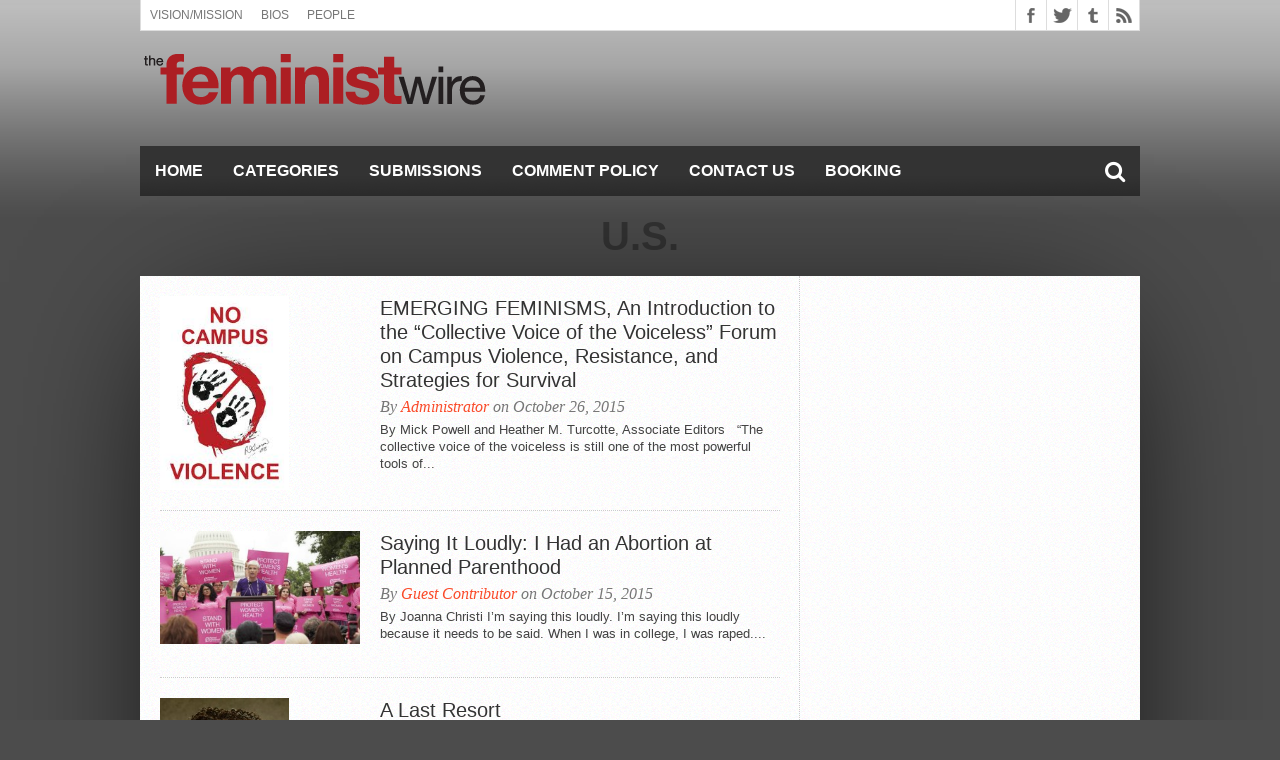

--- FILE ---
content_type: text/html; charset=UTF-8
request_url: https://thefeministwire.com/category/us/page/6/
body_size: 14715
content:
<!DOCTYPE html>
<html lang="en-US">
<head>
<meta charset="UTF-8" >
<meta name="viewport" content="width=device-width, initial-scale=1, maximum-scale=1" />
<meta property="og:image" content="https://thefeministwire.com/wp-content/uploads/2015/10/imgres.jpg" />


<!--[if lt IE 9]>
<link rel="stylesheet" type="text/css" href="https://thefeministwire.com/wp-content/themes/hottopix/css/iecss.css" />
<![endif]-->
<link rel="alternate" type="application/rss+xml" title="RSS 2.0" href="https://thefeministwire.com/feed/" />
<link rel="alternate" type="text/xml" title="RSS .92" href="https://thefeministwire.com/feed/rss/" />
<link rel="alternate" type="application/atom+xml" title="Atom 0.3" href="https://thefeministwire.com/feed/atom/" />
<link rel="pingback" href="https://thefeministwire.com/xmlrpc.php" />

<script src="//static.getclicky.com/js" type="text/javascript"></script>
<script type="text/javascript">try{ clicky.init(100575361); }catch(e){}</script>
<noscript><p><img alt="Clicky" width="1" height="1" src="//in.getclicky.com/100575361ns.gif" /></p></noscript>
<script>
  (function(i,s,o,g,r,a,m){i['GoogleAnalyticsObject']=r;i[r]=i[r]||function(){
  (i[r].q=i[r].q||[]).push(arguments)},i[r].l=1*new Date();a=s.createElement(o),
  m=s.getElementsByTagName(o)[0];a.async=1;a.src=g;m.parentNode.insertBefore(a,m)
  })(window,document,'script','https://www.google-analytics.com/analytics.js','ga');

  ga('create', 'UA-84672373-1', 'auto');
  ga('send', 'pageview');

</script>
<title>U.S. &#8211; Page 6 &#8211; The Feminist Wire</title>
<meta name='robots' content='max-image-preview:large' />
	<style>img:is([sizes="auto" i], [sizes^="auto," i]) { contain-intrinsic-size: 3000px 1500px }</style>
	<link rel='dns-prefetch' href='//netdna.bootstrapcdn.com' />
<link rel="alternate" type="application/rss+xml" title="The Feminist Wire &raquo; Feed" href="https://thefeministwire.com/feed/" />
<link rel="alternate" type="application/rss+xml" title="The Feminist Wire &raquo; Comments Feed" href="https://thefeministwire.com/comments/feed/" />
<link rel="alternate" type="application/rss+xml" title="The Feminist Wire &raquo; U.S. Category Feed" href="https://thefeministwire.com/category/us/feed/" />
		<!-- This site uses the Google Analytics by MonsterInsights plugin v9.11.1 - Using Analytics tracking - https://www.monsterinsights.com/ -->
							<script src="//www.googletagmanager.com/gtag/js?id=G-FJMKSLE21S"  data-cfasync="false" data-wpfc-render="false" type="text/javascript" async></script>
			<script data-cfasync="false" data-wpfc-render="false" type="text/javascript">
				var mi_version = '9.11.1';
				var mi_track_user = true;
				var mi_no_track_reason = '';
								var MonsterInsightsDefaultLocations = {"page_location":"https:\/\/thefeministwire.com\/category\/us\/page\/6\/"};
								if ( typeof MonsterInsightsPrivacyGuardFilter === 'function' ) {
					var MonsterInsightsLocations = (typeof MonsterInsightsExcludeQuery === 'object') ? MonsterInsightsPrivacyGuardFilter( MonsterInsightsExcludeQuery ) : MonsterInsightsPrivacyGuardFilter( MonsterInsightsDefaultLocations );
				} else {
					var MonsterInsightsLocations = (typeof MonsterInsightsExcludeQuery === 'object') ? MonsterInsightsExcludeQuery : MonsterInsightsDefaultLocations;
				}

								var disableStrs = [
										'ga-disable-G-FJMKSLE21S',
									];

				/* Function to detect opted out users */
				function __gtagTrackerIsOptedOut() {
					for (var index = 0; index < disableStrs.length; index++) {
						if (document.cookie.indexOf(disableStrs[index] + '=true') > -1) {
							return true;
						}
					}

					return false;
				}

				/* Disable tracking if the opt-out cookie exists. */
				if (__gtagTrackerIsOptedOut()) {
					for (var index = 0; index < disableStrs.length; index++) {
						window[disableStrs[index]] = true;
					}
				}

				/* Opt-out function */
				function __gtagTrackerOptout() {
					for (var index = 0; index < disableStrs.length; index++) {
						document.cookie = disableStrs[index] + '=true; expires=Thu, 31 Dec 2099 23:59:59 UTC; path=/';
						window[disableStrs[index]] = true;
					}
				}

				if ('undefined' === typeof gaOptout) {
					function gaOptout() {
						__gtagTrackerOptout();
					}
				}
								window.dataLayer = window.dataLayer || [];

				window.MonsterInsightsDualTracker = {
					helpers: {},
					trackers: {},
				};
				if (mi_track_user) {
					function __gtagDataLayer() {
						dataLayer.push(arguments);
					}

					function __gtagTracker(type, name, parameters) {
						if (!parameters) {
							parameters = {};
						}

						if (parameters.send_to) {
							__gtagDataLayer.apply(null, arguments);
							return;
						}

						if (type === 'event') {
														parameters.send_to = monsterinsights_frontend.v4_id;
							var hookName = name;
							if (typeof parameters['event_category'] !== 'undefined') {
								hookName = parameters['event_category'] + ':' + name;
							}

							if (typeof MonsterInsightsDualTracker.trackers[hookName] !== 'undefined') {
								MonsterInsightsDualTracker.trackers[hookName](parameters);
							} else {
								__gtagDataLayer('event', name, parameters);
							}
							
						} else {
							__gtagDataLayer.apply(null, arguments);
						}
					}

					__gtagTracker('js', new Date());
					__gtagTracker('set', {
						'developer_id.dZGIzZG': true,
											});
					if ( MonsterInsightsLocations.page_location ) {
						__gtagTracker('set', MonsterInsightsLocations);
					}
										__gtagTracker('config', 'G-FJMKSLE21S', {"forceSSL":"true","link_attribution":"true"} );
										window.gtag = __gtagTracker;										(function () {
						/* https://developers.google.com/analytics/devguides/collection/analyticsjs/ */
						/* ga and __gaTracker compatibility shim. */
						var noopfn = function () {
							return null;
						};
						var newtracker = function () {
							return new Tracker();
						};
						var Tracker = function () {
							return null;
						};
						var p = Tracker.prototype;
						p.get = noopfn;
						p.set = noopfn;
						p.send = function () {
							var args = Array.prototype.slice.call(arguments);
							args.unshift('send');
							__gaTracker.apply(null, args);
						};
						var __gaTracker = function () {
							var len = arguments.length;
							if (len === 0) {
								return;
							}
							var f = arguments[len - 1];
							if (typeof f !== 'object' || f === null || typeof f.hitCallback !== 'function') {
								if ('send' === arguments[0]) {
									var hitConverted, hitObject = false, action;
									if ('event' === arguments[1]) {
										if ('undefined' !== typeof arguments[3]) {
											hitObject = {
												'eventAction': arguments[3],
												'eventCategory': arguments[2],
												'eventLabel': arguments[4],
												'value': arguments[5] ? arguments[5] : 1,
											}
										}
									}
									if ('pageview' === arguments[1]) {
										if ('undefined' !== typeof arguments[2]) {
											hitObject = {
												'eventAction': 'page_view',
												'page_path': arguments[2],
											}
										}
									}
									if (typeof arguments[2] === 'object') {
										hitObject = arguments[2];
									}
									if (typeof arguments[5] === 'object') {
										Object.assign(hitObject, arguments[5]);
									}
									if ('undefined' !== typeof arguments[1].hitType) {
										hitObject = arguments[1];
										if ('pageview' === hitObject.hitType) {
											hitObject.eventAction = 'page_view';
										}
									}
									if (hitObject) {
										action = 'timing' === arguments[1].hitType ? 'timing_complete' : hitObject.eventAction;
										hitConverted = mapArgs(hitObject);
										__gtagTracker('event', action, hitConverted);
									}
								}
								return;
							}

							function mapArgs(args) {
								var arg, hit = {};
								var gaMap = {
									'eventCategory': 'event_category',
									'eventAction': 'event_action',
									'eventLabel': 'event_label',
									'eventValue': 'event_value',
									'nonInteraction': 'non_interaction',
									'timingCategory': 'event_category',
									'timingVar': 'name',
									'timingValue': 'value',
									'timingLabel': 'event_label',
									'page': 'page_path',
									'location': 'page_location',
									'title': 'page_title',
									'referrer' : 'page_referrer',
								};
								for (arg in args) {
																		if (!(!args.hasOwnProperty(arg) || !gaMap.hasOwnProperty(arg))) {
										hit[gaMap[arg]] = args[arg];
									} else {
										hit[arg] = args[arg];
									}
								}
								return hit;
							}

							try {
								f.hitCallback();
							} catch (ex) {
							}
						};
						__gaTracker.create = newtracker;
						__gaTracker.getByName = newtracker;
						__gaTracker.getAll = function () {
							return [];
						};
						__gaTracker.remove = noopfn;
						__gaTracker.loaded = true;
						window['__gaTracker'] = __gaTracker;
					})();
									} else {
										console.log("");
					(function () {
						function __gtagTracker() {
							return null;
						}

						window['__gtagTracker'] = __gtagTracker;
						window['gtag'] = __gtagTracker;
					})();
									}
			</script>
							<!-- / Google Analytics by MonsterInsights -->
		<script type="text/javascript">
/* <![CDATA[ */
window._wpemojiSettings = {"baseUrl":"https:\/\/s.w.org\/images\/core\/emoji\/16.0.1\/72x72\/","ext":".png","svgUrl":"https:\/\/s.w.org\/images\/core\/emoji\/16.0.1\/svg\/","svgExt":".svg","source":{"concatemoji":"https:\/\/thefeministwire.com\/wp-includes\/js\/wp-emoji-release.min.js?ver=6.8.3"}};
/*! This file is auto-generated */
!function(s,n){var o,i,e;function c(e){try{var t={supportTests:e,timestamp:(new Date).valueOf()};sessionStorage.setItem(o,JSON.stringify(t))}catch(e){}}function p(e,t,n){e.clearRect(0,0,e.canvas.width,e.canvas.height),e.fillText(t,0,0);var t=new Uint32Array(e.getImageData(0,0,e.canvas.width,e.canvas.height).data),a=(e.clearRect(0,0,e.canvas.width,e.canvas.height),e.fillText(n,0,0),new Uint32Array(e.getImageData(0,0,e.canvas.width,e.canvas.height).data));return t.every(function(e,t){return e===a[t]})}function u(e,t){e.clearRect(0,0,e.canvas.width,e.canvas.height),e.fillText(t,0,0);for(var n=e.getImageData(16,16,1,1),a=0;a<n.data.length;a++)if(0!==n.data[a])return!1;return!0}function f(e,t,n,a){switch(t){case"flag":return n(e,"\ud83c\udff3\ufe0f\u200d\u26a7\ufe0f","\ud83c\udff3\ufe0f\u200b\u26a7\ufe0f")?!1:!n(e,"\ud83c\udde8\ud83c\uddf6","\ud83c\udde8\u200b\ud83c\uddf6")&&!n(e,"\ud83c\udff4\udb40\udc67\udb40\udc62\udb40\udc65\udb40\udc6e\udb40\udc67\udb40\udc7f","\ud83c\udff4\u200b\udb40\udc67\u200b\udb40\udc62\u200b\udb40\udc65\u200b\udb40\udc6e\u200b\udb40\udc67\u200b\udb40\udc7f");case"emoji":return!a(e,"\ud83e\udedf")}return!1}function g(e,t,n,a){var r="undefined"!=typeof WorkerGlobalScope&&self instanceof WorkerGlobalScope?new OffscreenCanvas(300,150):s.createElement("canvas"),o=r.getContext("2d",{willReadFrequently:!0}),i=(o.textBaseline="top",o.font="600 32px Arial",{});return e.forEach(function(e){i[e]=t(o,e,n,a)}),i}function t(e){var t=s.createElement("script");t.src=e,t.defer=!0,s.head.appendChild(t)}"undefined"!=typeof Promise&&(o="wpEmojiSettingsSupports",i=["flag","emoji"],n.supports={everything:!0,everythingExceptFlag:!0},e=new Promise(function(e){s.addEventListener("DOMContentLoaded",e,{once:!0})}),new Promise(function(t){var n=function(){try{var e=JSON.parse(sessionStorage.getItem(o));if("object"==typeof e&&"number"==typeof e.timestamp&&(new Date).valueOf()<e.timestamp+604800&&"object"==typeof e.supportTests)return e.supportTests}catch(e){}return null}();if(!n){if("undefined"!=typeof Worker&&"undefined"!=typeof OffscreenCanvas&&"undefined"!=typeof URL&&URL.createObjectURL&&"undefined"!=typeof Blob)try{var e="postMessage("+g.toString()+"("+[JSON.stringify(i),f.toString(),p.toString(),u.toString()].join(",")+"));",a=new Blob([e],{type:"text/javascript"}),r=new Worker(URL.createObjectURL(a),{name:"wpTestEmojiSupports"});return void(r.onmessage=function(e){c(n=e.data),r.terminate(),t(n)})}catch(e){}c(n=g(i,f,p,u))}t(n)}).then(function(e){for(var t in e)n.supports[t]=e[t],n.supports.everything=n.supports.everything&&n.supports[t],"flag"!==t&&(n.supports.everythingExceptFlag=n.supports.everythingExceptFlag&&n.supports[t]);n.supports.everythingExceptFlag=n.supports.everythingExceptFlag&&!n.supports.flag,n.DOMReady=!1,n.readyCallback=function(){n.DOMReady=!0}}).then(function(){return e}).then(function(){var e;n.supports.everything||(n.readyCallback(),(e=n.source||{}).concatemoji?t(e.concatemoji):e.wpemoji&&e.twemoji&&(t(e.twemoji),t(e.wpemoji)))}))}((window,document),window._wpemojiSettings);
/* ]]> */
</script>
<style id='wp-emoji-styles-inline-css' type='text/css'>

	img.wp-smiley, img.emoji {
		display: inline !important;
		border: none !important;
		box-shadow: none !important;
		height: 1em !important;
		width: 1em !important;
		margin: 0 0.07em !important;
		vertical-align: -0.1em !important;
		background: none !important;
		padding: 0 !important;
	}
</style>
<link rel='stylesheet' id='wp-block-library-css' href='https://thefeministwire.com/wp-includes/css/dist/block-library/style.min.css?ver=6.8.3' type='text/css' media='all' />
<style id='classic-theme-styles-inline-css' type='text/css'>
/*! This file is auto-generated */
.wp-block-button__link{color:#fff;background-color:#32373c;border-radius:9999px;box-shadow:none;text-decoration:none;padding:calc(.667em + 2px) calc(1.333em + 2px);font-size:1.125em}.wp-block-file__button{background:#32373c;color:#fff;text-decoration:none}
</style>
<style id='global-styles-inline-css' type='text/css'>
:root{--wp--preset--aspect-ratio--square: 1;--wp--preset--aspect-ratio--4-3: 4/3;--wp--preset--aspect-ratio--3-4: 3/4;--wp--preset--aspect-ratio--3-2: 3/2;--wp--preset--aspect-ratio--2-3: 2/3;--wp--preset--aspect-ratio--16-9: 16/9;--wp--preset--aspect-ratio--9-16: 9/16;--wp--preset--color--black: #000000;--wp--preset--color--cyan-bluish-gray: #abb8c3;--wp--preset--color--white: #ffffff;--wp--preset--color--pale-pink: #f78da7;--wp--preset--color--vivid-red: #cf2e2e;--wp--preset--color--luminous-vivid-orange: #ff6900;--wp--preset--color--luminous-vivid-amber: #fcb900;--wp--preset--color--light-green-cyan: #7bdcb5;--wp--preset--color--vivid-green-cyan: #00d084;--wp--preset--color--pale-cyan-blue: #8ed1fc;--wp--preset--color--vivid-cyan-blue: #0693e3;--wp--preset--color--vivid-purple: #9b51e0;--wp--preset--gradient--vivid-cyan-blue-to-vivid-purple: linear-gradient(135deg,rgba(6,147,227,1) 0%,rgb(155,81,224) 100%);--wp--preset--gradient--light-green-cyan-to-vivid-green-cyan: linear-gradient(135deg,rgb(122,220,180) 0%,rgb(0,208,130) 100%);--wp--preset--gradient--luminous-vivid-amber-to-luminous-vivid-orange: linear-gradient(135deg,rgba(252,185,0,1) 0%,rgba(255,105,0,1) 100%);--wp--preset--gradient--luminous-vivid-orange-to-vivid-red: linear-gradient(135deg,rgba(255,105,0,1) 0%,rgb(207,46,46) 100%);--wp--preset--gradient--very-light-gray-to-cyan-bluish-gray: linear-gradient(135deg,rgb(238,238,238) 0%,rgb(169,184,195) 100%);--wp--preset--gradient--cool-to-warm-spectrum: linear-gradient(135deg,rgb(74,234,220) 0%,rgb(151,120,209) 20%,rgb(207,42,186) 40%,rgb(238,44,130) 60%,rgb(251,105,98) 80%,rgb(254,248,76) 100%);--wp--preset--gradient--blush-light-purple: linear-gradient(135deg,rgb(255,206,236) 0%,rgb(152,150,240) 100%);--wp--preset--gradient--blush-bordeaux: linear-gradient(135deg,rgb(254,205,165) 0%,rgb(254,45,45) 50%,rgb(107,0,62) 100%);--wp--preset--gradient--luminous-dusk: linear-gradient(135deg,rgb(255,203,112) 0%,rgb(199,81,192) 50%,rgb(65,88,208) 100%);--wp--preset--gradient--pale-ocean: linear-gradient(135deg,rgb(255,245,203) 0%,rgb(182,227,212) 50%,rgb(51,167,181) 100%);--wp--preset--gradient--electric-grass: linear-gradient(135deg,rgb(202,248,128) 0%,rgb(113,206,126) 100%);--wp--preset--gradient--midnight: linear-gradient(135deg,rgb(2,3,129) 0%,rgb(40,116,252) 100%);--wp--preset--font-size--small: 13px;--wp--preset--font-size--medium: 20px;--wp--preset--font-size--large: 36px;--wp--preset--font-size--x-large: 42px;--wp--preset--spacing--20: 0.44rem;--wp--preset--spacing--30: 0.67rem;--wp--preset--spacing--40: 1rem;--wp--preset--spacing--50: 1.5rem;--wp--preset--spacing--60: 2.25rem;--wp--preset--spacing--70: 3.38rem;--wp--preset--spacing--80: 5.06rem;--wp--preset--shadow--natural: 6px 6px 9px rgba(0, 0, 0, 0.2);--wp--preset--shadow--deep: 12px 12px 50px rgba(0, 0, 0, 0.4);--wp--preset--shadow--sharp: 6px 6px 0px rgba(0, 0, 0, 0.2);--wp--preset--shadow--outlined: 6px 6px 0px -3px rgba(255, 255, 255, 1), 6px 6px rgba(0, 0, 0, 1);--wp--preset--shadow--crisp: 6px 6px 0px rgba(0, 0, 0, 1);}:where(.is-layout-flex){gap: 0.5em;}:where(.is-layout-grid){gap: 0.5em;}body .is-layout-flex{display: flex;}.is-layout-flex{flex-wrap: wrap;align-items: center;}.is-layout-flex > :is(*, div){margin: 0;}body .is-layout-grid{display: grid;}.is-layout-grid > :is(*, div){margin: 0;}:where(.wp-block-columns.is-layout-flex){gap: 2em;}:where(.wp-block-columns.is-layout-grid){gap: 2em;}:where(.wp-block-post-template.is-layout-flex){gap: 1.25em;}:where(.wp-block-post-template.is-layout-grid){gap: 1.25em;}.has-black-color{color: var(--wp--preset--color--black) !important;}.has-cyan-bluish-gray-color{color: var(--wp--preset--color--cyan-bluish-gray) !important;}.has-white-color{color: var(--wp--preset--color--white) !important;}.has-pale-pink-color{color: var(--wp--preset--color--pale-pink) !important;}.has-vivid-red-color{color: var(--wp--preset--color--vivid-red) !important;}.has-luminous-vivid-orange-color{color: var(--wp--preset--color--luminous-vivid-orange) !important;}.has-luminous-vivid-amber-color{color: var(--wp--preset--color--luminous-vivid-amber) !important;}.has-light-green-cyan-color{color: var(--wp--preset--color--light-green-cyan) !important;}.has-vivid-green-cyan-color{color: var(--wp--preset--color--vivid-green-cyan) !important;}.has-pale-cyan-blue-color{color: var(--wp--preset--color--pale-cyan-blue) !important;}.has-vivid-cyan-blue-color{color: var(--wp--preset--color--vivid-cyan-blue) !important;}.has-vivid-purple-color{color: var(--wp--preset--color--vivid-purple) !important;}.has-black-background-color{background-color: var(--wp--preset--color--black) !important;}.has-cyan-bluish-gray-background-color{background-color: var(--wp--preset--color--cyan-bluish-gray) !important;}.has-white-background-color{background-color: var(--wp--preset--color--white) !important;}.has-pale-pink-background-color{background-color: var(--wp--preset--color--pale-pink) !important;}.has-vivid-red-background-color{background-color: var(--wp--preset--color--vivid-red) !important;}.has-luminous-vivid-orange-background-color{background-color: var(--wp--preset--color--luminous-vivid-orange) !important;}.has-luminous-vivid-amber-background-color{background-color: var(--wp--preset--color--luminous-vivid-amber) !important;}.has-light-green-cyan-background-color{background-color: var(--wp--preset--color--light-green-cyan) !important;}.has-vivid-green-cyan-background-color{background-color: var(--wp--preset--color--vivid-green-cyan) !important;}.has-pale-cyan-blue-background-color{background-color: var(--wp--preset--color--pale-cyan-blue) !important;}.has-vivid-cyan-blue-background-color{background-color: var(--wp--preset--color--vivid-cyan-blue) !important;}.has-vivid-purple-background-color{background-color: var(--wp--preset--color--vivid-purple) !important;}.has-black-border-color{border-color: var(--wp--preset--color--black) !important;}.has-cyan-bluish-gray-border-color{border-color: var(--wp--preset--color--cyan-bluish-gray) !important;}.has-white-border-color{border-color: var(--wp--preset--color--white) !important;}.has-pale-pink-border-color{border-color: var(--wp--preset--color--pale-pink) !important;}.has-vivid-red-border-color{border-color: var(--wp--preset--color--vivid-red) !important;}.has-luminous-vivid-orange-border-color{border-color: var(--wp--preset--color--luminous-vivid-orange) !important;}.has-luminous-vivid-amber-border-color{border-color: var(--wp--preset--color--luminous-vivid-amber) !important;}.has-light-green-cyan-border-color{border-color: var(--wp--preset--color--light-green-cyan) !important;}.has-vivid-green-cyan-border-color{border-color: var(--wp--preset--color--vivid-green-cyan) !important;}.has-pale-cyan-blue-border-color{border-color: var(--wp--preset--color--pale-cyan-blue) !important;}.has-vivid-cyan-blue-border-color{border-color: var(--wp--preset--color--vivid-cyan-blue) !important;}.has-vivid-purple-border-color{border-color: var(--wp--preset--color--vivid-purple) !important;}.has-vivid-cyan-blue-to-vivid-purple-gradient-background{background: var(--wp--preset--gradient--vivid-cyan-blue-to-vivid-purple) !important;}.has-light-green-cyan-to-vivid-green-cyan-gradient-background{background: var(--wp--preset--gradient--light-green-cyan-to-vivid-green-cyan) !important;}.has-luminous-vivid-amber-to-luminous-vivid-orange-gradient-background{background: var(--wp--preset--gradient--luminous-vivid-amber-to-luminous-vivid-orange) !important;}.has-luminous-vivid-orange-to-vivid-red-gradient-background{background: var(--wp--preset--gradient--luminous-vivid-orange-to-vivid-red) !important;}.has-very-light-gray-to-cyan-bluish-gray-gradient-background{background: var(--wp--preset--gradient--very-light-gray-to-cyan-bluish-gray) !important;}.has-cool-to-warm-spectrum-gradient-background{background: var(--wp--preset--gradient--cool-to-warm-spectrum) !important;}.has-blush-light-purple-gradient-background{background: var(--wp--preset--gradient--blush-light-purple) !important;}.has-blush-bordeaux-gradient-background{background: var(--wp--preset--gradient--blush-bordeaux) !important;}.has-luminous-dusk-gradient-background{background: var(--wp--preset--gradient--luminous-dusk) !important;}.has-pale-ocean-gradient-background{background: var(--wp--preset--gradient--pale-ocean) !important;}.has-electric-grass-gradient-background{background: var(--wp--preset--gradient--electric-grass) !important;}.has-midnight-gradient-background{background: var(--wp--preset--gradient--midnight) !important;}.has-small-font-size{font-size: var(--wp--preset--font-size--small) !important;}.has-medium-font-size{font-size: var(--wp--preset--font-size--medium) !important;}.has-large-font-size{font-size: var(--wp--preset--font-size--large) !important;}.has-x-large-font-size{font-size: var(--wp--preset--font-size--x-large) !important;}
:where(.wp-block-post-template.is-layout-flex){gap: 1.25em;}:where(.wp-block-post-template.is-layout-grid){gap: 1.25em;}
:where(.wp-block-columns.is-layout-flex){gap: 2em;}:where(.wp-block-columns.is-layout-grid){gap: 2em;}
:root :where(.wp-block-pullquote){font-size: 1.5em;line-height: 1.6;}
</style>
<link rel='stylesheet' id='mvp-style-css' href='https://thefeministwire.com/wp-content/themes/hottopix/style.css?ver=6.8.3' type='text/css' media='all' />
<link rel='stylesheet' id='reset-css' href='https://thefeministwire.com/wp-content/themes/hottopix/css/reset.css?ver=6.8.3' type='text/css' media='all' />
<link rel='stylesheet' id='mvp-fontawesome-css' href='//netdna.bootstrapcdn.com/font-awesome/4.4.0/css/font-awesome.css?ver=6.8.3' type='text/css' media='all' />
<link rel='stylesheet' id='media-queries-css' href='https://thefeministwire.com/wp-content/themes/hottopix/css/media-queries.css?ver=6.8.3' type='text/css' media='all' />
<script type="text/javascript" src="https://thefeministwire.com/wp-content/plugins/google-analytics-for-wordpress/assets/js/frontend-gtag.min.js?ver=9.11.1" id="monsterinsights-frontend-script-js" async="async" data-wp-strategy="async"></script>
<script data-cfasync="false" data-wpfc-render="false" type="text/javascript" id='monsterinsights-frontend-script-js-extra'>/* <![CDATA[ */
var monsterinsights_frontend = {"js_events_tracking":"true","download_extensions":"doc,pdf,ppt,zip,xls,docx,pptx,xlsx","inbound_paths":"[{\"path\":\"\\\/go\\\/\",\"label\":\"affiliate\"},{\"path\":\"\\\/recommend\\\/\",\"label\":\"affiliate\"}]","home_url":"https:\/\/thefeministwire.com","hash_tracking":"false","v4_id":"G-FJMKSLE21S"};/* ]]> */
</script>
<script type="text/javascript" src="https://thefeministwire.com/wp-includes/js/jquery/jquery.min.js?ver=3.7.1" id="jquery-core-js"></script>
<script type="text/javascript" src="https://thefeministwire.com/wp-includes/js/jquery/jquery-migrate.min.js?ver=3.4.1" id="jquery-migrate-js"></script>
<link rel="https://api.w.org/" href="https://thefeministwire.com/wp-json/" /><link rel="alternate" title="JSON" type="application/json" href="https://thefeministwire.com/wp-json/wp/v2/categories/43" /><link rel="EditURI" type="application/rsd+xml" title="RSD" href="https://thefeministwire.com/xmlrpc.php?rsd" />
<meta name="generator" content="WordPress 6.8.3" />




<style type='text/css'>

@import url(http://fonts.googleapis.com/css?family=Open+Sans:400,600,700|Open+Sans+Condensed:300,700|Oswald:300,400,700|Alegreya:400|Open+Sans+Condensed:100,200,300,400,500,600,700,800,900|Oswald:100,200,300,400,500,600,700,800,900|Oswald:100,200,300,400,500,600,700,800,900&subset=latin,latin-ext,cyrillic,cyrillic-ext,greek-ext,greek,vietnamese);

#main-nav .menu li a,
#main-nav .menu li ul li a {
	font-family: 'Open Sans Condensed', sans-serif;
	}

.main-text h1,
.sub-text h2 {
	font-family: 'Oswald', sans-serif;
	}

.home-widget .cat-dark-text h2,
.home-widget .category-light h2 a,
.sidebar-small-widget .category-light h2 a,
ul.home-carousel li h2,
h1.headline,
h1.headline-page,
.prev-post a,
.next-post a,
.related-text a,
#post-404 h1,
h3.cat-header,
.archive-text h2 a,
.archive-text-noimg h2 a,
ul.widget-buzz li h2 a,
.sidebar-widget .cat-dark-text h2,
.sidebar-widget .category-light h2 a,
.footer-widget .category-light h2 a {
	font-family: 'Oswald', sans-serif;
	}

#logo-wrapper,
#logo-small {
	height: 100px;
	}

#main-nav .menu li:hover ul li a {
	background: #333333;
	}

#main-nav .menu li:hover ul li a:hover {
	background: #e91b23;
	}

#main-nav .menu li:hover,
#main-nav .menu li a:hover,
#main-nav .menu li.current-menu-item,
#main-nav .menu li.current-post-parent {
	background: #e91b23 url(https://thefeministwire.com/wp-content/themes/hottopix/images/menu-fade.png) repeat-x bottom;
	}

.woocommerce .widget_price_filter .ui-slider .ui-slider-handle,
.woocommerce span.onsale,
.woocommerce #respond input#submit.alt,
.woocommerce a.button.alt,
.woocommerce button.button.alt,
.woocommerce input.button.alt,
.woocommerce #respond input#submit.alt:hover,
.woocommerce a.button.alt:hover,
.woocommerce button.button.alt:hover,
.woocommerce input.button.alt:hover {
	background-color: #e91b23;
	}

.woocommerce #respond input#submit.alt:hover,
.woocommerce a.button.alt:hover,
.woocommerce button.button.alt:hover,
.woocommerce input.button.alt:hover {
	opacity: 0.8;
	}

span.comment-count,
h3.post-header,
h3.comment-header,
h3.home-widget-header,
h3.small-widget-header,
h3.sidebar-widget-header,
span.post-tags-header,
.post-tags a:hover,
ul.tabber-widget li.active,
ul.tabber-widget li:hover,
.tag-cloud a:hover,
.woocommerce .widget_price_filter .ui-slider .ui-slider-range {
	background: #e91b23;
	}

span.home-widget-header,
span.small-widget-header,
span.sidebar-widget-header,
ul.tabber-widget,
#comments,
#related-posts {
	border-top: 3px solid #e91b23;
	}

ol.commentlist {
	border-bottom: 3px solid #e91b23;
	}

.prev-post,
.next-post {
	color: #e91b23;
	}

#nav-wrapper {
	background: #333333 url(https://thefeministwire.com/wp-content/themes/hottopix/images/menu-fade.png) repeat-x bottom;
	}

.search-fly-wrap {
	background: #333333;
	}

#nav-mobi select {
	background: #333333 url(https://thefeministwire.com/wp-content/themes/hottopix/images/triangle-dark.png) no-repeat right;
	}

a, a:visited {
	color: #fa4b2a;
	}

#wallpaper {
	background: url() no-repeat 50% 0;
	}

</style>


<style type="text/css">
#main-nav {
	max-width: 950px;
	}
</style>

<style type="text/css" id="custom-background-css">
body.custom-background { background-color: #4c4c4c; background-image: url("https://thefeministwire.com/wp-content/uploads/2015/12/BG.png"); background-position: center top; background-size: auto; background-repeat: repeat-x; background-attachment: scroll; }
</style>
	<link rel="icon" href="https://thefeministwire.com/wp-content/uploads/2015/12/cropped-favicon-58x58-32x32.png" sizes="32x32" />
<link rel="icon" href="https://thefeministwire.com/wp-content/uploads/2015/12/cropped-favicon-58x58-192x192.png" sizes="192x192" />
<link rel="apple-touch-icon" href="https://thefeministwire.com/wp-content/uploads/2015/12/cropped-favicon-58x58-180x180.png" />
<meta name="msapplication-TileImage" content="https://thefeministwire.com/wp-content/uploads/2015/12/cropped-favicon-58x58-270x270.png" />

</head>

<body class="archive paged category category-us category-43 custom-background paged-6 category-paged-6 wp-theme-hottopix">

<div id="site">
	<div id="fly-wrap">
	<div class="fly-wrap-out">
		<div class="fly-side-wrap">
			<ul class="fly-bottom-soc left relative">
									<li class="fb-soc">
						<a href="https://www.facebook.com/TheFeministWire/" target="_blank">
						<i class="fa fa-facebook-square fa-2"></i>
						</a>
					</li>
													<li class="twit-soc">
						<a href="https://twitter.com/thefeministwire" target="_blank">
						<i class="fa fa-twitter fa-2"></i>
						</a>
					</li>
																																	<li class="tum-soc">
						<a href="http://thefeministwire.tumblr.com/" target="_blank">
						<i class="fa fa-tumblr fa-2"></i>
						</a>
					</li>
													<li class="rss-soc">
						<a href="https://thefeministwire.com/feed/rss/" target="_blank">
						<i class="fa fa-rss fa-2"></i>
						</a>
					</li>
							</ul>
		</div><!--fly-side-wrap-->
		<div class="fly-wrap-in">
			<div id="fly-menu-wrap">
				<nav class="fly-nav-menu left relative">
					<div class="menu"><ul>
<li class="page_item page-item-12224 page_item_has_children"><a href="https://thefeministwire.com/about-us/">About Us (see drop down menu)</a>
<ul class='children'>
	<li class="page_item page-item-493"><a href="https://thefeministwire.com/about-us/writers/">Bios</a></li>
	<li class="page_item page-item-9859"><a href="https://thefeministwire.com/about-us/organizational-structure/">People</a></li>
	<li class="page_item page-item-9872"><a href="https://thefeministwire.com/about-us/mission-vision/">Vision/Mission</a></li>
</ul>
</li>
<li class="page_item page-item-12232"><a href="https://thefeministwire.com/booking-info/">Booking Info (see drop down menu)</a></li>
<li class="page_item page-item-5406"><a href="https://thefeministwire.com/comment-policy/">Comment Policy</a></li>
<li class="page_item page-item-19"><a href="https://thefeministwire.com/contact-us/">Contact Us</a></li>
<li class="page_item page-item-12243"><a href="https://thefeministwire.com/emerging-feminisms/">Emerging Feminisms</a></li>
<li class="page_item page-item-12256"><a href="https://thefeministwire.com/media-inquiries/">Media Inquiries</a></li>
<li class="page_item page-item-12259"><a href="https://thefeministwire.com/press-releases/">Press Releases</a></li>
<li class="page_item page-item-41"><a href="https://thefeministwire.com/privacy-policy/">Privacy Policy</a></li>
<li class="page_item page-item-69"><a href="https://thefeministwire.com/submissions/">Submissions</a></li>
<li class="page_item page-item-11077"><a href="https://thefeministwire.com/support-the-feminist-wire/">Support The Feminist Wire</a></li>
<li class="page_item page-item-12262"><a href="https://thefeministwire.com/speakers-bureau/">The Feminist Wire Speakers Bureau</a></li>
<li class="page_item page-item-12267"><a href="https://thefeministwire.com/tfw-topics-conferences/">Topics/Conferences</a></li>
</ul></div>
				</nav>
			</div><!--fly-menu-wrap-->
		</div><!--fly-wrap-in-->
	</div><!--fly-wrap-out-->
</div><!--fly-wrap-->		<div id="bot-wrap">
	<div id="wrapper">
				<div id="header-wrapper">
			<div id="top-header-wrapper">
				<div id="top-nav">
					<div class="menu-secondary-nav-about-us-container"><ul id="menu-secondary-nav-about-us" class="menu"><li id="menu-item-30320" class="menu-item menu-item-type-post_type menu-item-object-page menu-item-30320"><a href="https://thefeministwire.com/about-us/mission-vision/">Vision/Mission</a></li>
<li id="menu-item-30321" class="menu-item menu-item-type-post_type menu-item-object-page menu-item-30321"><a href="https://thefeministwire.com/about-us/writers/">Bios</a></li>
<li id="menu-item-30322" class="menu-item menu-item-type-post_type menu-item-object-page menu-item-30322"><a href="https://thefeministwire.com/about-us/organizational-structure/">People</a></li>
</ul></div>				</div><!--top-nav-->
				<div id="content-social">
					<ul>
												<li><a href="https://www.facebook.com/TheFeministWire/" alt="Facebook" class="fb-but" target="_blank"></a></li>
																		<li><a href="https://twitter.com/thefeministwire" alt="Twitter" class="twitter-but" target="_blank"></a></li>
																																				<li><a href="http://thefeministwire.tumblr.com/" alt="Tumblr" class="tumblr-but" target="_blank"></a></li>
																								<li><a href="https://thefeministwire.com/feed/rss/" alt="RSS Feed" class="rss-but"></a></li>
					</ul>
				</div><!--content-social-->
			</div><!--top-header-wrapper-->
									<div id="logo-wrapper" itemscope itemtype="http://schema.org/Organization">
									<a itemprop="url" href="https://thefeministwire.com"><img itemprop="logo" src="https://thefeministwire.com/wp-content/uploads/2015/04/logo.png" alt="The Feminist Wire" /></a>
							</div><!--logo-wrapper-->
					</div><!--header-wrapper-->
		<div id="nav-wrapper">
			<div class="fly-but-wrap left relative fly-boxed">
				<span></span>
				<span></span>
				<span></span>
				<span></span>
			</div><!--fly-but-wrap-->
			<div id="main-nav">
				<div class="menu-top-container"><ul id="menu-top" class="menu"><li id="menu-item-3" class="menu-item menu-item-type-custom menu-item-object-custom menu-item-3"><a href="/">Home</a></li>
<li id="menu-item-29558" class="menu-item menu-item-type-custom menu-item-object-custom current-menu-ancestor menu-item-has-children menu-item-29558"><a href="#">Categories</a>
<ul class="sub-menu">
	<li id="menu-item-29559" class="menu-item menu-item-type-taxonomy menu-item-object-category current-menu-ancestor current-menu-parent menu-item-has-children menu-item-29559"><a href="https://thefeministwire.com/category/politics/">Politics</a>
	<ul class="sub-menu">
		<li id="menu-item-29560" class="menu-item menu-item-type-taxonomy menu-item-object-category current-menu-item menu-item-29560"><a href="https://thefeministwire.com/category/us/" aria-current="page">U.S.</a></li>
		<li id="menu-item-29561" class="menu-item menu-item-type-taxonomy menu-item-object-category menu-item-29561"><a href="https://thefeministwire.com/category/world/">World</a></li>
	</ul>
</li>
	<li id="menu-item-29562" class="menu-item menu-item-type-taxonomy menu-item-object-category menu-item-has-children menu-item-29562"><a href="https://thefeministwire.com/category/culture/">Culture</a>
	<ul class="sub-menu">
		<li id="menu-item-30165" class="menu-item menu-item-type-taxonomy menu-item-object-category menu-item-30165"><a href="https://thefeministwire.com/category/arts-and-culutre/">Arts &#038; Culture</a></li>
		<li id="menu-item-29563" class="menu-item menu-item-type-taxonomy menu-item-object-category menu-item-29563"><a href="https://thefeministwire.com/category/style/">Style</a></li>
		<li id="menu-item-29564" class="menu-item menu-item-type-taxonomy menu-item-object-category menu-item-29564"><a href="https://thefeministwire.com/category/entertainment/">Entertainment</a></li>
		<li id="menu-item-29565" class="menu-item menu-item-type-taxonomy menu-item-object-category menu-item-29565"><a href="https://thefeministwire.com/category/sports/">Sports</a></li>
		<li id="menu-item-29566" class="menu-item menu-item-type-taxonomy menu-item-object-category menu-item-29566"><a href="https://thefeministwire.com/category/religion/">Religion</a></li>
	</ul>
</li>
	<li id="menu-item-29567" class="menu-item menu-item-type-taxonomy menu-item-object-category menu-item-has-children menu-item-29567"><a href="https://thefeministwire.com/category/health/">Health</a>
	<ul class="sub-menu">
		<li id="menu-item-29568" class="menu-item menu-item-type-taxonomy menu-item-object-category menu-item-29568"><a href="https://thefeministwire.com/category/obits/">Obits</a></li>
	</ul>
</li>
	<li id="menu-item-29569" class="menu-item menu-item-type-taxonomy menu-item-object-category menu-item-29569"><a href="https://thefeministwire.com/category/op-ed/">Op-Ed</a></li>
	<li id="menu-item-30119" class="menu-item menu-item-type-taxonomy menu-item-object-category menu-item-has-children menu-item-30119"><a href="https://thefeministwire.com/category/emerging-feminisms/">Emerging Feminisms</a>
	<ul class="sub-menu">
		<li id="menu-item-29570" class="menu-item menu-item-type-taxonomy menu-item-object-category menu-item-29570"><a href="https://thefeministwire.com/category/college_feminisms/">College Feminisms</a></li>
		<li id="menu-item-29571" class="menu-item menu-item-type-taxonomy menu-item-object-category menu-item-29571"><a href="https://thefeministwire.com/category/elementary-feminisms/">Elementary Feminisms</a></li>
	</ul>
</li>
	<li id="menu-item-29573" class="menu-item menu-item-type-taxonomy menu-item-object-category menu-item-29573"><a href="https://thefeministwire.com/category/feminists-we-love/">Feminists We Love</a></li>
	<li id="menu-item-29574" class="menu-item menu-item-type-taxonomy menu-item-object-category menu-item-29574"><a href="https://thefeministwire.com/category/personal-is-political/">Personal is Political.</a></li>
</ul>
</li>
<li id="menu-item-15881" class="menu-item menu-item-type-post_type menu-item-object-page menu-item-15881"><a href="https://thefeministwire.com/submissions/">Submissions</a></li>
<li id="menu-item-15882" class="menu-item menu-item-type-post_type menu-item-object-page menu-item-15882"><a href="https://thefeministwire.com/comment-policy/">Comment Policy</a></li>
<li id="menu-item-15880" class="menu-item menu-item-type-post_type menu-item-object-page menu-item-15880"><a href="https://thefeministwire.com/contact-us/">Contact Us</a></li>
<li id="menu-item-15887" class="menu-item menu-item-type-post_type menu-item-object-page menu-item-has-children menu-item-15887"><a href="https://thefeministwire.com/booking-info/">Booking</a>
<ul class="sub-menu">
	<li id="menu-item-15891" class="menu-item menu-item-type-post_type menu-item-object-page menu-item-15891"><a href="https://thefeministwire.com/media-inquiries/">Media Inquiries</a></li>
	<li id="menu-item-15893" class="menu-item menu-item-type-post_type menu-item-object-page menu-item-15893"><a href="https://thefeministwire.com/speakers-bureau/">The Feminist Wire Speakers Bureau</a></li>
</ul>
</li>
</ul></div>			</div><!--main-nav-->
			<div class="nav-search-wrap left relative">
				<span class="nav-search-but left"><i class="fa fa-search fa-2"></i></span>
				<div class="search-fly-wrap">
					<form method="get" id="searchform" action="https://thefeministwire.com/">
	<input type="text" name="s" id="s" value="Type Search term and press enter" onfocus='if (this.value == "Type Search term and press enter") { this.value = ""; }' onblur='if (this.value == "") { this.value = "Type Search term and press enter"; }' />
	<input type="hidden" id="search-button" />
</form>				</div><!--search-fly-wrap-->
			</div><!--nav-search-wrap-->
		</div><!--nav-wrapper-->
		
<div id="category-header">
	<h3 class="cat-header">U.S.</h3>
</div><!--category-header-->
<div id="main">
			<div id="content-wrapper">
		<div class="mvp-cont-out">
			<div class="mvp-cont-in">
		<div id="home-main">
			<div id="archive-wrapper">
				<ul class="archive-list">
																																								<li>
												<div class="archive-image">
							<a href="https://thefeministwire.com/2015/10/emerging-feminisms-an-introduction-to-the-collective-voice-of-the-voiceless-forum-on-campus-violence-resistance-and-strategies-for-survival/">
							<img width="129" height="194" src="https://thefeministwire.com/wp-content/uploads/2015/10/imgres.jpg" class="attachment-medium-thumb size-medium-thumb wp-post-image" alt="" decoding="async" />																					</a>
						</div><!--archive-image-->
						<div class="archive-text">
							<h2><a href="https://thefeministwire.com/2015/10/emerging-feminisms-an-introduction-to-the-collective-voice-of-the-voiceless-forum-on-campus-violence-resistance-and-strategies-for-survival/">EMERGING FEMINISMS, An Introduction to the &#8220;Collective Voice of the Voiceless&#8221; Forum on Campus Violence, Resistance, and Strategies for Survival</a></h2>
							<span class="archive-byline">By <a href="https://thefeministwire.com/author/ecsouza/" title="Posts by Administrator" rel="author">Administrator</a> on October 26, 2015</span>
							<p>By Mick Powell and Heather M. Turcotte, Associate Editors &nbsp; “The collective voice of the voiceless is still one of the most powerful tools of...</p>
						</div><!--archive-text-->
											</li>
										<li>
												<div class="archive-image">
							<a href="https://thefeministwire.com/2015/10/saying-it-loudly-i-had-an-abortion-at-planned-parenthood/">
							<img width="300" height="169" src="https://thefeministwire.com/wp-content/uploads/2015/10/Cecil-Richards-parental-.jpg" class="attachment-medium-thumb size-medium-thumb wp-post-image" alt="abortion" decoding="async" fetchpriority="high" srcset="https://thefeministwire.com/wp-content/uploads/2015/10/Cecil-Richards-parental-.jpg 600w, https://thefeministwire.com/wp-content/uploads/2015/10/Cecil-Richards-parental--300x169.jpg 300w" sizes="(max-width: 300px) 100vw, 300px" />																					</a>
						</div><!--archive-image-->
						<div class="archive-text">
							<h2><a href="https://thefeministwire.com/2015/10/saying-it-loudly-i-had-an-abortion-at-planned-parenthood/">Saying It Loudly: I Had an Abortion at Planned Parenthood</a></h2>
							<span class="archive-byline">By <a href="https://thefeministwire.com/author/the-feminist-wire-collective/" title="Posts by Guest Contributor" rel="author">Guest Contributor</a> on October 15, 2015</span>
							<p>By Joanna Christi I’m saying this loudly. I’m saying this loudly because it needs to be said. When I was in college, I was raped....</p>
						</div><!--archive-text-->
											</li>
										<li>
												<div class="archive-image">
							<a href="https://thefeministwire.com/2015/10/a-last-resort/">
							<img width="129" height="194" src="https://thefeministwire.com/wp-content/uploads/2015/10/unnamed.jpg" class="attachment-medium-thumb size-medium-thumb wp-post-image" alt="A Last Resort" decoding="async" srcset="https://thefeministwire.com/wp-content/uploads/2015/10/unnamed.jpg 629w, https://thefeministwire.com/wp-content/uploads/2015/10/unnamed-200x300.jpg 200w" sizes="(max-width: 129px) 100vw, 129px" />																					</a>
						</div><!--archive-image-->
						<div class="archive-text">
							<h2><a href="https://thefeministwire.com/2015/10/a-last-resort/">A Last Resort</a></h2>
							<span class="archive-byline">By <a href="https://thefeministwire.com/author/the-feminist-wire-collective/" title="Posts by Guest Contributor" rel="author">Guest Contributor</a> on October 8, 2015</span>
							<p>By Gabrielle Daniels It was a Saturday. I think that I walked all the way home from San Francisco General to Church and 26th. For...</p>
						</div><!--archive-text-->
											</li>
										<li>
												<div class="archive-image">
							<a href="https://thefeministwire.com/2015/10/the-preachers-daughter/">
							<img width="97" height="194" src="https://thefeministwire.com/wp-content/uploads/2015/09/FullSizeRender.jpg" class="attachment-medium-thumb size-medium-thumb wp-post-image" alt="The Preacher&#039;s Daughter" decoding="async" loading="lazy" srcset="https://thefeministwire.com/wp-content/uploads/2015/09/FullSizeRender.jpg 292w, https://thefeministwire.com/wp-content/uploads/2015/09/FullSizeRender-150x300.jpg 150w" sizes="auto, (max-width: 97px) 100vw, 97px" />																					</a>
						</div><!--archive-image-->
						<div class="archive-text">
							<h2><a href="https://thefeministwire.com/2015/10/the-preachers-daughter/">The Preacher&#8217;s Daughter</a></h2>
							<span class="archive-byline">By <a href="https://thefeministwire.com/author/the-feminist-wire-collective/" title="Posts by Guest Contributor" rel="author">Guest Contributor</a> on October 1, 2015</span>
							<p>By Sharon Rothberg At my wedding in the summer of 1964, I was 22 years old. Marty and I had dated for three years, and...</p>
						</div><!--archive-text-->
											</li>
										<li>
												<div class="archive-image">
							<a href="https://thefeministwire.com/2015/09/call-for-submissions-our-abortions-our-lives/">
							<img width="122" height="194" src="https://thefeministwire.com/wp-content/uploads/2015/09/2B2002E200000578-0-image-a-25_1438801224808.jpg" class="attachment-medium-thumb size-medium-thumb wp-post-image" alt="Our Abortions, Our Lives" decoding="async" loading="lazy" srcset="https://thefeministwire.com/wp-content/uploads/2015/09/2B2002E200000578-0-image-a-25_1438801224808.jpg 306w, https://thefeministwire.com/wp-content/uploads/2015/09/2B2002E200000578-0-image-a-25_1438801224808-189x300.jpg 189w" sizes="auto, (max-width: 122px) 100vw, 122px" />																					</a>
						</div><!--archive-image-->
						<div class="archive-text">
							<h2><a href="https://thefeministwire.com/2015/09/call-for-submissions-our-abortions-our-lives/">Call for Submissions: &#8220;Our Abortions, Our Lives&#8221;</a></h2>
							<span class="archive-byline">By <a href="https://thefeministwire.com/author/admin/" title="Posts by admin" rel="author">admin</a> on September 22, 2015</span>
							<p>Our Abortions, Our Lives: A Forum In the face of repeated attempts to defund Planned Parenthood, stigmatize abortion, impede reproductive justice, punish mothers, disavow children,...</p>
						</div><!--archive-text-->
											</li>
										<li>
												<div class="archive-image">
							<a href="https://thefeministwire.com/2015/09/college-feminisms-the-quiet-miracle-of-undocumented-immigration/">
							<img width="146" height="194" src="https://thefeministwire.com/wp-content/uploads/2015/09/Fernanda_Cunha-feminist_wire_photo.jpg" class="attachment-medium-thumb size-medium-thumb wp-post-image" alt="" decoding="async" loading="lazy" srcset="https://thefeministwire.com/wp-content/uploads/2015/09/Fernanda_Cunha-feminist_wire_photo.jpg 480w, https://thefeministwire.com/wp-content/uploads/2015/09/Fernanda_Cunha-feminist_wire_photo-225x300.jpg 225w" sizes="auto, (max-width: 146px) 100vw, 146px" />															<div class="comment-bubble">
									<span class="comment-count">4</span>
								</div><!--comment-bubble-->
														</a>
						</div><!--archive-image-->
						<div class="archive-text">
							<h2><a href="https://thefeministwire.com/2015/09/college-feminisms-the-quiet-miracle-of-undocumented-immigration/">COLLEGE FEMINISMS: The Quiet Miracle of Undocumented Immigration</a></h2>
							<span class="archive-byline">By <a href="https://thefeministwire.com/author/the-feminist-wire-collective/" title="Posts by Guest Contributor" rel="author">Guest Contributor</a> on September 22, 2015</span>
							<p>By Fernanda Cunha At my parents’ new house there’s a cat who is always by the big-limbed tree in the front yard. It’s more bones...</p>
						</div><!--archive-text-->
											</li>
										<li>
												<div class="archive-image">
							<a href="https://thefeministwire.com/2015/09/the-womens-masjid-of-america-understanding-diversity-and-empowerment/">
							<img width="300" height="169" src="https://thefeministwire.com/wp-content/uploads/2015/09/1888616_10103939998328586_8745011213822174074_n.jpg" class="attachment-medium-thumb size-medium-thumb wp-post-image" alt="women&#039;s masjid" decoding="async" loading="lazy" srcset="https://thefeministwire.com/wp-content/uploads/2015/09/1888616_10103939998328586_8745011213822174074_n.jpg 960w, https://thefeministwire.com/wp-content/uploads/2015/09/1888616_10103939998328586_8745011213822174074_n-300x169.jpg 300w" sizes="auto, (max-width: 300px) 100vw, 300px" />															<div class="comment-bubble">
									<span class="comment-count">4</span>
								</div><!--comment-bubble-->
														</a>
						</div><!--archive-image-->
						<div class="archive-text">
							<h2><a href="https://thefeministwire.com/2015/09/the-womens-masjid-of-america-understanding-diversity-and-empowerment/">The Women’s Mosque of America: Understanding Diversity and Empowerment</a></h2>
							<span class="archive-byline">By <a href="https://thefeministwire.com/author/the-feminist-wire-collective/" title="Posts by Guest Contributor" rel="author">Guest Contributor</a> on September 21, 2015</span>
							<p>By Madihah Akhter One Friday afternoon, as I was settling down to listen to a sermon in my local mosque in Orange County, California, a woman...</p>
						</div><!--archive-text-->
											</li>
										<li>
												<div class="archive-image">
							<a href="https://thefeministwire.com/2015/09/and-god-is-the-water-reflections-on-the-epa-spill-power-and-the-u-s-southwest/">
							<img width="295" height="194" src="https://thefeministwire.com/wp-content/uploads/2015/09/dnews-files-2015-08-animas-river-spill-150810-jpg.jpg" class="attachment-medium-thumb size-medium-thumb wp-post-image" alt="EPA Spill" decoding="async" loading="lazy" srcset="https://thefeministwire.com/wp-content/uploads/2015/09/dnews-files-2015-08-animas-river-spill-150810-jpg.jpg 670w, https://thefeministwire.com/wp-content/uploads/2015/09/dnews-files-2015-08-animas-river-spill-150810-jpg-300x197.jpg 300w, https://thefeministwire.com/wp-content/uploads/2015/09/dnews-files-2015-08-animas-river-spill-150810-jpg-120x80.jpg 120w" sizes="auto, (max-width: 295px) 100vw, 295px" />															<div class="comment-bubble">
									<span class="comment-count">1</span>
								</div><!--comment-bubble-->
														</a>
						</div><!--archive-image-->
						<div class="archive-text">
							<h2><a href="https://thefeministwire.com/2015/09/and-god-is-the-water-reflections-on-the-epa-spill-power-and-the-u-s-southwest/">“And God is the Water”: Reflections on the EPA Spill, Power, and the U.S. Southwest</a></h2>
							<span class="archive-byline">By <a href="https://thefeministwire.com/author/the-feminist-wire-collective/" title="Posts by Guest Contributor" rel="author">Guest Contributor</a> on September 3, 2015</span>
							<p>By Katherine Freeman I gaze with profound horror upon pictures of the San Juan and Animas rivers, flowing a sickly yellow and orange through Totah,...</p>
						</div><!--archive-text-->
											</li>
										<li>
												<div class="archive-image">
							<a href="https://thefeministwire.com/2015/08/or-counted-without-counting/">
							<img width="258" height="194" src="https://thefeministwire.com/wp-content/uploads/2015/08/if-we-must-die-meme.jpg" class="attachment-medium-thumb size-medium-thumb wp-post-image" alt="" decoding="async" loading="lazy" srcset="https://thefeministwire.com/wp-content/uploads/2015/08/if-we-must-die-meme.jpg 1592w, https://thefeministwire.com/wp-content/uploads/2015/08/if-we-must-die-meme-300x226.jpg 300w, https://thefeministwire.com/wp-content/uploads/2015/08/if-we-must-die-meme-1024x770.jpg 1024w, https://thefeministwire.com/wp-content/uploads/2015/08/if-we-must-die-meme-160x120.jpg 160w" sizes="auto, (max-width: 258px) 100vw, 258px" />																					</a>
						</div><!--archive-image-->
						<div class="archive-text">
							<h2><a href="https://thefeministwire.com/2015/08/or-counted-without-counting/"># (or, Counted without Counting)</a></h2>
							<span class="archive-byline">By <a href="https://thefeministwire.com/author/oricks/" title="Posts by Omar Ricks" rel="author">Omar Ricks</a> on August 20, 2015</span>
							<p>I feel chilly, so I grab my favorite green canvas jacket from the trunk and return to the warmth of my car in the parking...</p>
						</div><!--archive-text-->
											</li>
										<li>
												<div class="archive-image">
							<a href="https://thefeministwire.com/2015/08/deconstructing-the-arrest-of-sandra-bland/">
							<img width="300" height="169" src="https://thefeministwire.com/wp-content/uploads/2015/07/150721165002-sandra-bland-sister-tapper-intv-lead-00034525-large-169.jpg" class="attachment-medium-thumb size-medium-thumb wp-post-image" alt="Sandra Bland" decoding="async" loading="lazy" srcset="https://thefeministwire.com/wp-content/uploads/2015/07/150721165002-sandra-bland-sister-tapper-intv-lead-00034525-large-169.jpg 460w, https://thefeministwire.com/wp-content/uploads/2015/07/150721165002-sandra-bland-sister-tapper-intv-lead-00034525-large-169-300x169.jpg 300w" sizes="auto, (max-width: 300px) 100vw, 300px" />															<div class="comment-bubble">
									<span class="comment-count">2</span>
								</div><!--comment-bubble-->
														</a>
						</div><!--archive-image-->
						<div class="archive-text">
							<h2><a href="https://thefeministwire.com/2015/08/deconstructing-the-arrest-of-sandra-bland/">Deconstructing the Arrest of Sandra Bland</a></h2>
							<span class="archive-byline">By <a href="https://thefeministwire.com/author/the-feminist-wire-collective/" title="Posts by Guest Contributor" rel="author">Guest Contributor</a> on August 4, 2015</span>
							<p>By Erick A. Paulino By now, most people in the United States know who Sandra Bland is and the circumstances that led to her arrest...</p>
						</div><!--archive-text-->
											</li>
										<li>
												<div class="archive-image">
							<a href="https://thefeministwire.com/2015/08/why-did-sandra-bland-die-and-why-we-need-a-white-anti-racist-feminist-posse/">
							<img width="146" height="194" src="https://thefeministwire.com/wp-content/uploads/2015/08/sandrabland1.jpg" class="attachment-medium-thumb size-medium-thumb wp-post-image" alt="Sandra Bland" decoding="async" loading="lazy" srcset="https://thefeministwire.com/wp-content/uploads/2015/08/sandrabland1.jpg 720w, https://thefeministwire.com/wp-content/uploads/2015/08/sandrabland1-225x300.jpg 225w" sizes="auto, (max-width: 146px) 100vw, 146px" />															<div class="comment-bubble">
									<span class="comment-count">3</span>
								</div><!--comment-bubble-->
														</a>
						</div><!--archive-image-->
						<div class="archive-text">
							<h2><a href="https://thefeministwire.com/2015/08/why-did-sandra-bland-die-and-why-we-need-a-white-anti-racist-feminist-posse/">Why Did Sandra Bland Die?  (And Why We Need a White Anti-Racist Feminist Posse)</a></h2>
							<span class="archive-byline">By <a href="https://thefeministwire.com/author/the-feminist-wire-collective/" title="Posts by Guest Contributor" rel="author">Guest Contributor</a> on August 3, 2015</span>
							<p>By Zillah Eisenstein By now Sandra Bland’s name has been in the news for several weeks. A 28-year old Black woman is stopped by a...</p>
						</div><!--archive-text-->
											</li>
										<li>
												<div class="archive-image">
							<a href="https://thefeministwire.com/2015/06/return-from-zombieland-academia-substance-abuse-and-accountability/">
							<img width="291" height="194" src="https://thefeministwire.com/wp-content/uploads/2015/06/Photo_on_5-16-14_at_3.04_PM.jpg" class="attachment-medium-thumb size-medium-thumb wp-post-image" alt="academia substance abuse" decoding="async" loading="lazy" srcset="https://thefeministwire.com/wp-content/uploads/2015/06/Photo_on_5-16-14_at_3.04_PM.jpg 800w, https://thefeministwire.com/wp-content/uploads/2015/06/Photo_on_5-16-14_at_3.04_PM-300x200.jpg 300w, https://thefeministwire.com/wp-content/uploads/2015/06/Photo_on_5-16-14_at_3.04_PM-120x80.jpg 120w" sizes="auto, (max-width: 291px) 100vw, 291px" />															<div class="comment-bubble">
									<span class="comment-count">2</span>
								</div><!--comment-bubble-->
														</a>
						</div><!--archive-image-->
						<div class="archive-text">
							<h2><a href="https://thefeministwire.com/2015/06/return-from-zombieland-academia-substance-abuse-and-accountability/">Return from ZombieLand: Academia, Substance Abuse, and Accountability</a></h2>
							<span class="archive-byline">By <a href="https://thefeministwire.com/author/the-feminist-wire-collective/" title="Posts by Guest Contributor" rel="author">Guest Contributor</a> on June 30, 2015</span>
							<p>By Olubukola Yetunde Ogundipe       On April 18th 2015, I was hospitalized due to an acute mental breakdown. While this episode was the first of its...</p>
						</div><!--archive-text-->
											</li>
										<li>
												<div class="archive-image">
							<a href="https://thefeministwire.com/2015/06/memory-and-violence-old-south-nostalgia-in-the-wake-of-the-emanuel-ame-shooting/">
							<img width="194" height="194" src="https://thefeministwire.com/wp-content/uploads/2015/06/8139720_G.jpg" class="attachment-medium-thumb size-medium-thumb wp-post-image" alt="" decoding="async" loading="lazy" srcset="https://thefeministwire.com/wp-content/uploads/2015/06/8139720_G.jpg 1024w, https://thefeministwire.com/wp-content/uploads/2015/06/8139720_G-150x150.jpg 150w, https://thefeministwire.com/wp-content/uploads/2015/06/8139720_G-300x300.jpg 300w" sizes="auto, (max-width: 194px) 100vw, 194px" />																					</a>
						</div><!--archive-image-->
						<div class="archive-text">
							<h2><a href="https://thefeministwire.com/2015/06/memory-and-violence-old-south-nostalgia-in-the-wake-of-the-emanuel-ame-shooting/">Memory and Violence: Old South Nostalgia in the Wake of the Emanuel AME Shooting</a></h2>
							<span class="archive-byline">By <a href="https://thefeministwire.com/author/the-feminist-wire-collective/" title="Posts by Guest Contributor" rel="author">Guest Contributor</a> on June 29, 2015</span>
							<p>By Jamie Huff &nbsp; Since the recent killing of nine Black congregants at Charleston, South Carolina’s Emanuel AME church on June 17, debates about the...</p>
						</div><!--archive-text-->
											</li>
										<li>
												<div class="archive-image">
							<a href="https://thefeministwire.com/2015/06/college-feminisms-hillary-clinton-for-president-why-shes-not-the-woman-we-need/">
							<img width="300" height="111" src="https://thefeministwire.com/wp-content/uploads/2015/06/President-Hillary-Clinton-Illustration-by-Alex-Fine-Illustration-the-world-of-hillary-clinton-2016-e1435579012955.png" class="attachment-medium-thumb size-medium-thumb wp-post-image" alt="" decoding="async" loading="lazy" />															<div class="comment-bubble">
									<span class="comment-count">6</span>
								</div><!--comment-bubble-->
														</a>
						</div><!--archive-image-->
						<div class="archive-text">
							<h2><a href="https://thefeministwire.com/2015/06/college-feminisms-hillary-clinton-for-president-why-shes-not-the-woman-we-need/">COLLEGE FEMINISMS: Hillary Clinton for President? Why She’s Not the Woman We Need</a></h2>
							<span class="archive-byline">By <a href="https://thefeministwire.com/author/the-feminist-wire-collective/" title="Posts by Guest Contributor" rel="author">Guest Contributor</a> on June 29, 2015</span>
							<p>By: Aviva DeKornfeld Hillary Clinton is a woman and as it turns out, this is big news. Back in 2012, both Clinton and Barak Obama...</p>
						</div><!--archive-text-->
											</li>
										<li>
												<div class="archive-text-noimg">
							<h2><a href="https://thefeministwire.com/2015/06/race-and-gender-are-not-the-same-is-not-a-good-response-to-the-transracial-transgender-question-or-we-can-and-must-do-better/">“Race and gender are not the same!” is not a Good Response to the “Transracial” / Transgender Question OR We Can and Must Do Better</a></h2>
							<span class="archive-byline">By <a href="https://thefeministwire.com/author/kgreen/" title="Posts by Kai M. Green" rel="author">Kai M. Green</a> on June 14, 2015</span>
							<p>I remember Justine Black from elementary school. She was smart. She was brown, but not brown like me. I was black like most of the...</p>
						</div><!--archive-text-noimg-->
											</li>
										<li>
												<div class="archive-image">
							<a href="https://thefeministwire.com/2015/06/college-feminisms-call-for-forum-submissions-on-campus-violence-resistance-and-strategies-for-survival/">
							<img width="213" height="194" src="https://thefeministwire.com/wp-content/uploads/2015/05/images-3.jpg" class="attachment-medium-thumb size-medium-thumb wp-post-image" alt="" decoding="async" loading="lazy" />																					</a>
						</div><!--archive-image-->
						<div class="archive-text">
							<h2><a href="https://thefeministwire.com/2015/06/college-feminisms-call-for-forum-submissions-on-campus-violence-resistance-and-strategies-for-survival/">COLLEGE FEMINISMS:  Forum Submissions on Campus Violence, Resistance, and Strategies for Survival DUE 6/1/15</a></h2>
							<span class="archive-byline">By <a href="https://thefeministwire.com/author/admin/" title="Posts by admin" rel="author">admin</a> on June 1, 2015</span>
							<p>PLEASE SEND IN YOUR SUBMISSIONS!! TODAY: JUNE 1, 2015 Thank you to everyone who has submitted to the College Feminisms Forum!  Please continue to share...</p>
						</div><!--archive-text-->
											</li>
										<li>
												<div class="archive-image">
							<a href="https://thefeministwire.com/2015/05/climate-change-and-feminist-environmentalisms-closing-remarks/">
							<img width="178" height="178" src="https://thefeministwire.com/wp-content/uploads/2015/04/no-gender-justice1.jpg" class="attachment-medium-thumb size-medium-thumb wp-post-image" alt="" decoding="async" loading="lazy" srcset="https://thefeministwire.com/wp-content/uploads/2015/04/no-gender-justice1.jpg 178w, https://thefeministwire.com/wp-content/uploads/2015/04/no-gender-justice1-150x150.jpg 150w" sizes="auto, (max-width: 178px) 100vw, 178px" />															<div class="comment-bubble">
									<span class="comment-count">1</span>
								</div><!--comment-bubble-->
														</a>
						</div><!--archive-image-->
						<div class="archive-text">
							<h2><a href="https://thefeministwire.com/2015/05/climate-change-and-feminist-environmentalisms-closing-remarks/">Climate Change and Feminist Environmentalisms: Closing Remarks</a></h2>
							<span class="archive-byline">By <a href="https://thefeministwire.com/author/the-feminist-wire-collective/" title="Posts by Guest Contributor" rel="author">Guest Contributor</a> on May 1, 2015</span>
							<p>By Cristina Awadalla, Piper Coutinho-Sledge, Alison Criscitiello, Julie Gorecki, and Sonalini Sapra Climate change impacts us all, from the itty-bitty crawler in your garden to...</p>
						</div><!--archive-text-->
											</li>
										<li>
												<div class="archive-image">
							<a href="https://thefeministwire.com/2015/03/college-feminisms-cultural-plagiarism/">
							<img width="284" height="177" src="https://thefeministwire.com/wp-content/uploads/2015/03/url.jpg" class="attachment-medium-thumb size-medium-thumb wp-post-image" alt="" decoding="async" loading="lazy" />															<div class="comment-bubble">
									<span class="comment-count">1</span>
								</div><!--comment-bubble-->
														</a>
						</div><!--archive-image-->
						<div class="archive-text">
							<h2><a href="https://thefeministwire.com/2015/03/college-feminisms-cultural-plagiarism/">COLLEGE FEMINISMS: Cultural Plagiarism</a></h2>
							<span class="archive-byline">By <a href="https://thefeministwire.com/author/the-feminist-wire-collective/" title="Posts by Guest Contributor" rel="author">Guest Contributor</a> on March 25, 2015</span>
							<p>By Shantel Perry &nbsp; Cultural appropriation is a continuing epidemic in the United States (US). Yes I said it, Black Culture (although we are not...</p>
						</div><!--archive-text-->
											</li>
									</ul>
			</div><!--archive-wrapper-->
				<div class="nav-links">
				<div class="pagination"><span>Page 6 of 45</span><a href='https://thefeministwire.com/category/us/'>&laquo; First</a><a href='https://thefeministwire.com/category/us/page/5/'>&lsaquo; Previous</a><a href='https://thefeministwire.com/category/us/page/2/' class="inactive">2</a><a href='https://thefeministwire.com/category/us/page/3/' class="inactive">3</a><a href='https://thefeministwire.com/category/us/page/4/' class="inactive">4</a><a href='https://thefeministwire.com/category/us/page/5/' class="inactive">5</a><span class="current">6</span><a href='https://thefeministwire.com/category/us/page/7/' class="inactive">7</a><a href='https://thefeministwire.com/category/us/page/8/' class="inactive">8</a><a href='https://thefeministwire.com/category/us/page/9/' class="inactive">9</a><a href='https://thefeministwire.com/category/us/page/10/' class="inactive">10</a><a href="https://thefeministwire.com/category/us/page/7/">Next &rsaquo;</a><a href='https://thefeministwire.com/category/us/page/45/'>Last &raquo;</a></div>
			</div><!--nav-links-->
		</div><!--home-main-->
	</div><!--mvp-cont-in-->
<div id="sidebar-wrapper">
	<ul>
			</ul>
</div><!--sidebar-wrapper--></div><!--mvp-cont-out-->
				<div id="footer-wrapper">
					<div id="footer-top">
						<ul>
													</ul>
					</div><!--footer-top-->
					<div id="footer-bottom">
						<p>All Content ©2016 The Feminist Wire
All Rights Reserved</p>					</div><!--footer-bottom-->
				</div><!--footer-wrapper-->
			</div><!--content-wrapper-->
		</div><!--main-->
	</div><!--wrapper-->
	</div><!--bot-wrap-->
</div><!--site-->

<script type="speculationrules">
{"prefetch":[{"source":"document","where":{"and":[{"href_matches":"\/*"},{"not":{"href_matches":["\/wp-*.php","\/wp-admin\/*","\/wp-content\/uploads\/*","\/wp-content\/*","\/wp-content\/plugins\/*","\/wp-content\/themes\/hottopix\/*","\/*\\?(.+)"]}},{"not":{"selector_matches":"a[rel~=\"nofollow\"]"}},{"not":{"selector_matches":".no-prefetch, .no-prefetch a"}}]},"eagerness":"conservative"}]}
</script>

<script type='text/javascript'>
//<![CDATA[
jQuery(document).ready(function($){

	// Main Menu Dropdown Toggle
	$('.menu-item-has-children a').click(function(event){
	  event.stopPropagation();
	  location.href = this.href;
  	});

	$('.menu-item-has-children').click(function(){
    	  $(this).addClass('toggled');
    	  if($('.menu-item-has-children').hasClass('toggled'))
    	  {
    	  $(this).children('ul').toggle();
	  $('.fly-nav-menu').getNiceScroll().resize();
	  }
	  $(this).toggleClass('tog-minus');
    	  return false;
  	});

	// Main Menu Scroll
	$(window).load(function(){
	  $('.fly-nav-menu').niceScroll({cursorcolor:"#888",cursorwidth: 7,cursorborder: 0,zindex:999999});
	});
var aboveHeight = $('#header-wrapper').outerHeight();
$(window).scroll(function(){
	if ($(window).scrollTop() > aboveHeight){
	$('#nav-wrapper').addClass('fixed').css('top','0');
	$('#bot-wrap').css('margin-top','70px');
	$('#header-wrapper').css('top','-50px');
	$('.nav-logo-fade').css('display','block');
	} else {
	$('#nav-wrapper').removeClass('fixed');
	$('#bot-wrap').css('margin-top','0');
	$('#header-wrapper').css('top','0');
	$('.nav-logo-fade').css('display','none');
	}
});

$('.carousel-wrapper').elastislide({
	imageW 	: 229,
	minItems	: 1,
	margin		: 0
});
});
//]]>
</script>

<div id="fb-root"></div>
<script>
//<![CDATA[
(function(d, s, id) {
  var js, fjs = d.getElementsByTagName(s)[0];
  if (d.getElementById(id)) return;
  js = d.createElement(s); js.id = id;
  js.async = true;
  js.src = "//connect.facebook.net/en_US/all.js#xfbml=1";
  fjs.parentNode.insertBefore(js, fjs);
}(document, 'script', 'facebook-jssdk'));
//]]>
</script>

<script type="text/javascript" src="https://thefeministwire.com/wp-content/themes/hottopix/js/jquery.elastislide.js?ver=6.8.3" id="elastislide-js"></script>
<script type="text/javascript" src="https://thefeministwire.com/wp-content/themes/hottopix/js/scripts.js?ver=6.8.3" id="hottopix-js"></script>
<script type="text/javascript" src="https://thefeministwire.com/wp-content/themes/hottopix/js/respond.min.js?ver=6.8.3" id="respond-js"></script>
<script type="text/javascript" src="https://thefeministwire.com/wp-content/themes/hottopix/js/retina.js?ver=6.8.3" id="retina-js"></script>

</body>
</html>